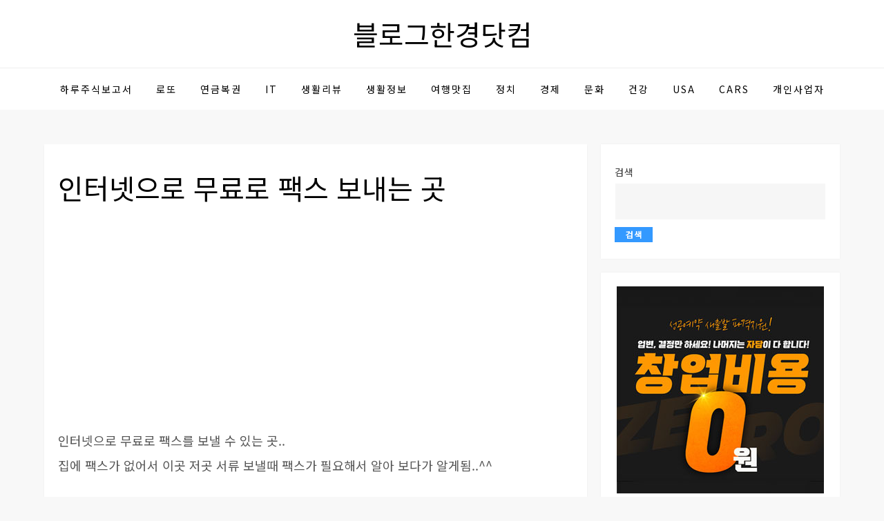

--- FILE ---
content_type: text/html; charset=utf-8
request_url: https://www.google.com/recaptcha/api2/aframe
body_size: 268
content:
<!DOCTYPE HTML><html><head><meta http-equiv="content-type" content="text/html; charset=UTF-8"></head><body><script nonce="XCBAI2_X4a9-bxlg92HckA">/** Anti-fraud and anti-abuse applications only. See google.com/recaptcha */ try{var clients={'sodar':'https://pagead2.googlesyndication.com/pagead/sodar?'};window.addEventListener("message",function(a){try{if(a.source===window.parent){var b=JSON.parse(a.data);var c=clients[b['id']];if(c){var d=document.createElement('img');d.src=c+b['params']+'&rc='+(localStorage.getItem("rc::a")?sessionStorage.getItem("rc::b"):"");window.document.body.appendChild(d);sessionStorage.setItem("rc::e",parseInt(sessionStorage.getItem("rc::e")||0)+1);localStorage.setItem("rc::h",'1769790250238');}}}catch(b){}});window.parent.postMessage("_grecaptcha_ready", "*");}catch(b){}</script></body></html>

--- FILE ---
content_type: application/javascript; charset=utf-8
request_url: https://fundingchoicesmessages.google.com/f/AGSKWxV7o0zRObnSiXTjY7wW1rqGAY6fnagnLCtagm3J0C5CYWYF_rlCiRhIHlAY-QuUyX6cZ2UeeGnBIixIbfqYIz2Y_kGggtqFNOXMjP96wt1SkV_pofetTTBEactI2VIBw5mCBEXuhzOYfFPOxOpnTPfWqJByIZOTHC6NVX7Ws39qkWoaRgjRGh0Mw0fl/_/curlad./fuckadblock.min.js/adgear2-script,domain=imageporter.com/ad_www_
body_size: -1287
content:
window['50eaef66-810f-4b55-ba07-7f121e6a6da8'] = true;

--- FILE ---
content_type: application/javascript; charset=utf-8
request_url: https://fundingchoicesmessages.google.com/f/AGSKWxVROIHNk2kOVQUTc6exlneHx8M7B8fs_JPxAqSDqSftAmnXVMi3LMWJEghNROC7aLBDZx1xYGhh-XFJL-3z8We_oeu-V9JVFthBjMlXB2RS0DhlrtUBEiDcgX84kuCBfnLUorw5WA==?fccs=W251bGwsbnVsbCxudWxsLG51bGwsbnVsbCxudWxsLFsxNzY5NzkwMjUwLDYxMTAwMDAwMF0sbnVsbCxudWxsLG51bGwsW251bGwsWzcsNiw5XSxudWxsLDIsbnVsbCwiZW4iLG51bGwsbnVsbCxudWxsLG51bGwsbnVsbCwxXSwiaHR0cHM6Ly9ibG9nLmhhbmd5ZW9uZy5jb20vMiIsbnVsbCxbWzgsInpqZW5TVi1tRXNzIl0sWzksImVuLVVTIl0sWzE5LCIyIl0sWzE3LCJbMF0iXSxbMjQsIiJdLFsyNSwiW1szMTA2MTY5MSwzMTA2MTY5M11dIl0sWzI5LCJmYWxzZSJdXV0
body_size: 214
content:
if (typeof __googlefc.fcKernelManager.run === 'function') {"use strict";this.default_ContributorServingResponseClientJs=this.default_ContributorServingResponseClientJs||{};(function(_){var window=this;
try{
var qp=function(a){this.A=_.t(a)};_.u(qp,_.J);var rp=function(a){this.A=_.t(a)};_.u(rp,_.J);rp.prototype.getWhitelistStatus=function(){return _.F(this,2)};var sp=function(a){this.A=_.t(a)};_.u(sp,_.J);var tp=_.ed(sp),up=function(a,b,c){this.B=a;this.j=_.A(b,qp,1);this.l=_.A(b,_.Pk,3);this.F=_.A(b,rp,4);a=this.B.location.hostname;this.D=_.Fg(this.j,2)&&_.O(this.j,2)!==""?_.O(this.j,2):a;a=new _.Qg(_.Qk(this.l));this.C=new _.dh(_.q.document,this.D,a);this.console=null;this.o=new _.mp(this.B,c,a)};
up.prototype.run=function(){if(_.O(this.j,3)){var a=this.C,b=_.O(this.j,3),c=_.fh(a),d=new _.Wg;b=_.hg(d,1,b);c=_.C(c,1,b);_.jh(a,c)}else _.gh(this.C,"FCNEC");_.op(this.o,_.A(this.l,_.De,1),this.l.getDefaultConsentRevocationText(),this.l.getDefaultConsentRevocationCloseText(),this.l.getDefaultConsentRevocationAttestationText(),this.D);_.pp(this.o,_.F(this.F,1),this.F.getWhitelistStatus());var e;a=(e=this.B.googlefc)==null?void 0:e.__executeManualDeployment;a!==void 0&&typeof a==="function"&&_.To(this.o.G,
"manualDeploymentApi")};var vp=function(){};vp.prototype.run=function(a,b,c){var d;return _.v(function(e){d=tp(b);(new up(a,d,c)).run();return e.return({})})};_.Tk(7,new vp);
}catch(e){_._DumpException(e)}
}).call(this,this.default_ContributorServingResponseClientJs);
// Google Inc.

//# sourceURL=/_/mss/boq-content-ads-contributor/_/js/k=boq-content-ads-contributor.ContributorServingResponseClientJs.en_US.zjenSV-mEss.es5.O/d=1/exm=ad_blocking_detection_executable,kernel_loader,loader_js_executable,web_iab_tcf_v2_signal_executable/ed=1/rs=AJlcJMwkzeCrPzcr4ZTu9XKJQ6RjDJX32Q/m=cookie_refresh_executable
__googlefc.fcKernelManager.run('\x5b\x5b\x5b7,\x22\x5b\x5bnull,\\\x22hangyeong.com\\\x22,\\\x22AKsRol9NVVYbpMqe4MZXSkBWaLpntD32VUBQKKj--nZAx_mvm8awOvE2zSi6GdV1DC1LxJG1KsNnNc5ozb2TwEY2LfUPbuzrTD4CP2doAHf4CeD9uEEk-LasdQIkF5JzE6JsKyF3Qjn6jrIJbd4ZGF0Gsm0v2bhV0g\\\\u003d\\\\u003d\\\x22\x5d,null,\x5b\x5bnull,null,null,\\\x22https:\/\/fundingchoicesmessages.google.com\/f\/AGSKWxWmEqfM3_Ii7Jd7RsYKlnRkQKF31b3cTZ0hc2lOBLDlBbKLUIP_6R77viFz1qoE55Kx9YPh_jeebh3xxusQRI-jttBNJgyU0fZEO3_JD9p5eL2A2moBw0zTJBLYSEA4l_C_Q_EEow\\\\u003d\\\\u003d\\\x22\x5d,null,null,\x5bnull,null,null,\\\x22https:\/\/fundingchoicesmessages.google.com\/el\/AGSKWxW-urt2_d1JhDSbQikXhTIQ3qXFtP1xLFKTOgNZnQSrXes8Wg3b5M-a6-ZnVcoQlJc_vcop0pLRdVxmj36aSI1ohDf3aM317JYK5Mkvz73v-CA_SXtTFD17n3YN_AMKwlIzLcUQ5Q\\\\u003d\\\\u003d\\\x22\x5d,null,\x5bnull,\x5b7,6,9\x5d,null,2,null,\\\x22en\\\x22,null,null,null,null,null,1\x5d,null,\\\x22Privacy and cookie settings\\\x22,\\\x22Close\\\x22,null,null,null,\\\x22Managed by Google. Complies with IAB TCF. CMP ID: 300\\\x22\x5d,\x5b3,1\x5d\x5d\x22\x5d\x5d,\x5bnull,null,null,\x22https:\/\/fundingchoicesmessages.google.com\/f\/AGSKWxWrz37n7FMl1NJFx4txqIDQlzXHo5i-CybEAMA5mPQ9Seu4B_SCB538xuazji1X4pyPCq0NuWUKGdF0abpSRBNqL34SJFnwbpAQgj9qutjfrO4UjQ1pDlJJqjkyMZoYOGNVgEmR9Q\\u003d\\u003d\x22\x5d\x5d');}